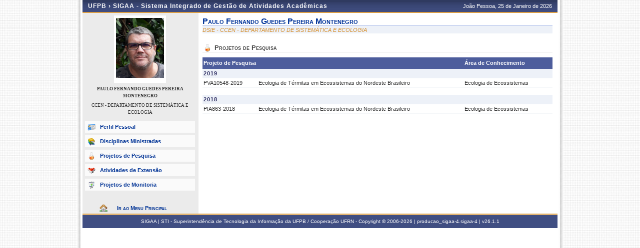

--- FILE ---
content_type: text/html;charset=ISO-8859-1
request_url: https://sigaa.ufpb.br/sigaa/public/docente/pesquisa.jsf?siape=2225230
body_size: 2837
content:



<!DOCTYPE html PUBLIC "-//W3C//DTD HTML 4.01 Transitional//EN"  "http://www.w3.org/TR/html4/loose.dtd">




























<html xmlns="http://www.w3.org/1999/xhtml">

<head>
	<META HTTP-EQUIV="Pragma" CONTENT="no-cache">
	<title>SIGAA - Sistema Integrado de Gest&#227;o de Atividades Acad&#234;micas</title>
	<link class="component" href="/sigaa/a4j/s/3_3_3.Finalorg/richfaces/renderkit/html/css/basic_classes.xcss/DATB/eAF7sqpgb-jyGdIAFrMEaw__.jsf;jsessionid=05F617A9FD1F4E394EC2D20C7336A193" rel="stylesheet" type="text/css" /><link class="component" href="/sigaa/a4j/s/3_3_3.Finalorg/richfaces/renderkit/html/css/extended_classes.xcss/DATB/eAF7sqpgb-jyGdIAFrMEaw__.jsf;jsessionid=05F617A9FD1F4E394EC2D20C7336A193" media="rich-extended-skinning" rel="stylesheet" type="text/css" /><script type="text/javascript">window.RICH_FACES_EXTENDED_SKINNING_ON=true;</script><script src="/sigaa/a4j/g/3_3_3.Finalorg/richfaces/renderkit/html/scripts/skinning.js.jsf" type="text/javascript"></script><link rel="shortcut icon" href="/sigaa/img/sigaa_UFPB.ico"/>
	
	<script type="text/javascript" src="/sigaa/jsBundles/jawr_loader.js" ></script>
	<script type="text/javascript">
		JAWR.loader.style('/shared/javascript/ext-2.0.a.1/resources/css/ext-all.css', 'all');
		JAWR.loader.style('/shared/css/public.css','all');
	 	JAWR.loader.script('/bundles/js/sigaa_base.js');
	 	JAWR.loader.script('/bundles/js/ext2_all.js');
	</script>
	<link rel="stylesheet" type="text/css" media="all" href="/sigaa/cssBundles/gzip_N592174637/public/css/public.css" />


	<link href="../css/geral.css" rel="stylesheet" type="text/css" />
	<link href="../css/docente.css" rel="stylesheet" type="text/css" />
	<link rel="stylesheet" media="all" href="/sigaa/shared/css/ufrn.css" type="text/css" />
	<link rel="stylesheet" media="print" href="/sigaa/shared/css/ufrn_print.css"/>
	
	<style>
		#cabecalho { width: 950px; }
		#acesso { display: none;}
	</style>
<script type="text/javascript">var useGeneralJS = false;</script>
<script type="text/javascript" src="/sigaa/shared/javascript/general.js" ></script>
</head>

<body>
	<div id="container">

	<div id="container-inner">

	<div id="cabecalho">
		<div id="identificacao">
			<span class="ufrn">
				UFPB &rsaquo; 
				<a href="/sigaa/public" title="P&#225;gina Inicial do SIGAA">
				SIGAA - Sistema Integrado de Gest&#227;o de Atividades Acad&#234;micas
				</a>
			</span>
			<span class="data">
				 Jo&#227;o Pessoa, 
				 25 de Janeiro de 
				 2026 
			</span>
		</div>
	</div>


	<div id="corpo">
	


<script src="/sigaa/javascript/encoding.js" type="text/javascript" ></script>


	
	
	

	<div id="left" class="barra_professor">
		<div class="foto_professor">
			
				<img src="/sigaa/verFoto?idFoto=3325416&key=ae7c4eea517eeaa166fd080f88f33060" height="120"/>
			
			
		</div>
		<h3>PAULO FERNANDO GUEDES PEREIRA MONTENEGRO</h3>
		<h3 class="departamento"> CCEN - DEPARTAMENTO DE SISTEM&#193;TICA E ECOLOGIA </h3>
		<h3 class="situacao">
		</h3>
		<ul class="menu_professor">
			<li class="perfil_pessoal"><a href="/sigaa/public/docente/portal.jsf?siape=2225230">Perfil Pessoal</a></li>
			
			<li class="disciplinas_ministradas"><a href="/sigaa/public/docente/disciplinas.jsf?siape=2225230">Disciplinas Ministradas</a></li>
			
			<li class="projetos_pesquisa"><a href="/sigaa/public/docente/pesquisa.jsf?siape=2225230">Projetos de Pesquisa</a></li>
			<li class="projetos_extensao"><a href="/sigaa/public/docente/extensao.jsf?siape=2225230">Atividades de Extens&atilde;o</a></li>
			<li class="projetos_monitoria"><a href="/sigaa/public/docente/monitoria.jsf?siape=2225230">Projetos de Monitoria</a></li>
		</ul>

		<a class="home-link" href="/sigaa/public/" alt="P&#225;gina inicial" title="P&#225;gina inicial"> Ir ao Menu Principal </a>
	</div>

	<div id="center">


<div id="id-docente">
	<h3>paulo fernando guedes pereira montenegro</h3>
	<p class="departamento">DSIE       - CCEN - DEPARTAMENTO DE SISTEM&#193;TICA E ECOLOGIA</p>
</div>

<div id="pesquisa-docente">
	<h4>Projetos de Pesquisa</h4>

	

	
		<table class="listagem">
			<thead>
				<tr>
					<th colspan="2">Projeto de Pesquisa</th>
					<th>&#193;rea de Conhecimento</th>
				</tr>
			</thead>

			<tbody>
				
				

				
					

					

					<tr><td class="ano" colspan="5"> 2019</td></tr>
				
				<tr>
					<td class="codigo"> PVA10548-2019 </td>
					<td> Ecologia de T&#233;rmitas em Ecossistemas do Nordeste Brasileiro </td>
					<td class="area"> Ecologia de Ecossistemas </td>
				</tr>
				

				
					

					
						<tr> <td class="spacer" colspan="5"> </td> </tr>
					

					<tr><td class="ano" colspan="5"> 2018</td></tr>
				
				<tr>
					<td class="codigo"> PIA863-2018 </td>
					<td> Ecologia de T&#233;rmitas em Ecossistemas do Nordeste Brasileiro </td>
					<td class="area"> Ecologia de Ecossistemas </td>
				</tr>
				
			</tbody>
		</table>
	

	
</div>



	
	<div class="clear"></div>
	</div>

	<div id="rodape">
		<p>	
			SIGAA | STI - Superintend&#234;ncia de Tecnologia da Informa&#231;&#227;o da UFPB / Coopera&#231;&#227;o UFRN - Copyright &copy; 2006-2026 | producao_sigaa-4.sigaa-4 |
			 
				<a onclick="javascript:versao();">v26.1.1</a>
			
		</p>
	</div>

	<!-- Fim dos containers -->
	</div>
	</div>
	
<!-- MYFACES JAVASCRIPT -->

</body>

</html>

 
	<script type="text/javascript" charset="UTF-8">
		function versao(){
			var msg='';
			msg+='SIGAA 26.1.1,  publicado em: 21/01/2026 15:17\n\n';
			msg+='Depend\u00eancias:\n';
			msg+='Arquitetura null\n';
			msg+='Entidades Comuns null\n';
			msg+='Servicos Integrados latest.integration\n\n';
			msg+='Copyrigth STI/UFPB';
			alert(msg);
		}	
	</script>


